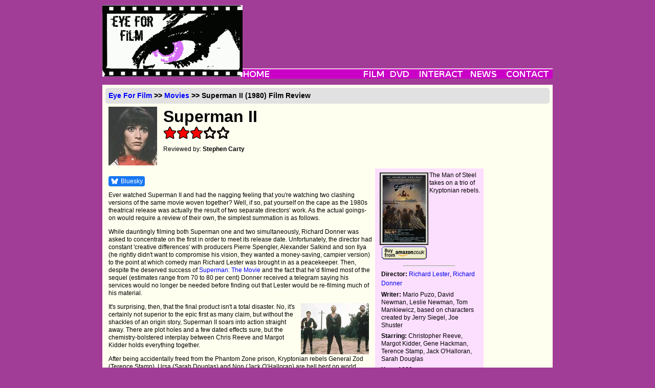

--- FILE ---
content_type: text/html; charset=utf-8
request_url: https://www.eyeforfilm.co.uk/review/superman-ii-film-review-by-stephen-carty
body_size: 6981
content:
<!DOCTYPE html>
<html lang="en">
    <head>
        <title>
            
    Superman II (1980) Movie Review from Eye for Film

        </title>
        <meta name="google-site-verification"
              content="WNyz9zk_sd5-_PYyE6HZgFGRYmKDR9YaFjWzhIGWivs" />
        
        
            <meta property="og:site_name" content="Eye For Film"><meta property="og:locale" content="en_GB"><meta property="og:title" content="Superman II - Film Review - Eye For Film"><meta property="og:description" content="The Man of Steel takes on a trio of Kryptonian rebels."><meta property="og:url" content="https://www.eyeforfilm.co.uk/review/superman-ii-film-review-by-stephen-carty">
        
        <meta charset="utf-8">
        
            <link rel="stylesheet"
                  type="text/css"
                  media="screen"
                  href="/site_media/site_css.css" />
        
        <link rel="icon" href="/images/favicon.ico" type="image/x-icon" />
        <link type="application/rss+xml"
              rel="alternate"
              title="rss"
              href="/rss_feed.php" />
        
        
    </head>
    <body>
        <div id="allContent">
            
                <div id="topMenu">
    <div id="logo">
        <a href="/">
            <img src="/images/weblogo.png" alt="Eye For Film" />
        </a>
    </div>
    <div id="topMenuUp">
        
            <div style="text-align:center;">
     <script async
             src="https://pagead2.googlesyndication.com/pagead/js/adsbygoogle.js?client=ca-pub-5194852746603783"
             crossorigin="anonymous"></script>
     <!-- Main Banner -->
     <ins class="adsbygoogle"
          style="display:inline-block;
                 width:550px;
                 height:90px"
          data-ad-client="ca-pub-5194852746603783"
          data-ad-slot="0307371797"></ins>
     <script>(adsbygoogle = window.adsbygoogle || []).push({});</script>
</div>

        
    </div>
    <!-- navbar begin -->
    <div id="topMenuDown">
        <ul id="nav">
            <li>
                <a href="/">
                    <img src="/images/navbarh0v0.png" alt="Home" />
                </a>
            </li>
            <li>
                <img class="menubarspacer"
                     src="/images/navbarh0v1.png"
                     style="width:177px"
                     alt="" />
            </li>
            <li>
                <a href="/out_now">
                    <img src="/images/navbarh0v2.png" alt="Film" />
                </a>
                <ul class="menulist">
                    <li>
                        <a href="/out_now">OUT NOW</a>
                    </li>
                    <li>
                        <a href="/coming_soon">COMING SOON</a>
                    </li>
                    <li>
                        <a href="/out_now_us">OUT NOW - US</a>
                    </li>
                    <li>
                        <a href="/coming_soon_us">COMING SOON - US</a>
                    </li>
                    <li>
                        <a href="/festivals">FESTIVALS</a>
                    </li>
                    <li>
                        <a href="/archive">ARCHIVE</a>
                    </li>
                </ul>
            </li>
            <li>
                <a href="/latest_dvd">
                    <img src="/images/navbarh0v3.png" alt="DVD" />
                </a>
                <ul class="menulist">
                    <li>
                        <a href="/latest_dvd">OUT NOW</a>
                    </li>
                    <li>
                        <a href="/archive/dvd">ARCHIVE</a>
                    </li>
                </ul>
            </li>
            <li>
                <a href="/comps/">
                    <img src="/images/navbarh0v4.png" alt="Interact" />
                </a>
                <ul class="menulist">
                    <li>
                        <a href="/comps/">COMPETITIONS</a>
                    </li>
                    <li>
                        <a href="/comps/register/">NEWSLETTER</a>
                    </li>
                </ul>
            </li>
            <li>
                <a href="/newsfeature">
                    <img src="/images/navbarh0v5.png" alt="News" />
                </a>
                <ul class="menulist">
                    <li>
                        <a href="/news/archive">NEWS</a>
                    </li>
                    <li>
                        <a href="/feature/archive/">FEATURES</a>
                    </li>
                    <li>
                        <a href="/gallery/archive">GALLERIES</a>
                    </li>
                </ul>
            </li>
            <li>
                <a href="/contact/">
                    <img src="/images/navbarh0v7.png" alt="Contact" />
                </a>
                <ul class="menulist">
                    <li>
                        <a href="/contact/">ABOUT US</a>
                    </li>
                    <li>
                        <a href="/contact/editorial">EDITORIAL</a>
                    </li>
                    <li>
                        <a href="/contact/advertise">ADVERTISE</a>
                    </li>
                    <li>
                        <a href="/contact/privacy">PRIVACY</a>
                    </li>
                </ul>
            </li>
        </ul>
        <!-- navbar end -->
    </div>
</div>

            
            <div id="mainContent">
                
    <div id="fb-root"></div>
    <script>(function(d, s, id) {
      var js, fjs = d.getElementsByTagName(s)[0];
      if (d.getElementById(id)) return;
      js = d.createElement(s); js.id = id;
      js.src = "//connect.facebook.net/en_US/all.js#xfbml=1";
      fjs.parentNode.insertBefore(js, fjs);
    }(document, 'script', 'facebook-jssdk'));
    </script>
    <div class="borderlesscontainer">
        
    <h2 class="breadcrumbs">
        <a href="/">Eye For Film</a> &gt;&gt; <a href='/out_now'>Movies</a> &gt;&gt; Superman II
        (1980) Film Review
    </h2>

        
        
    <div id="reviewTitle">
        
            <img class="headingpicture"
                 src="/images/stills/s/superman_ii_1980.jpg"
                 alt="Superman II" />
        
        <h1 class="reviewTitleText">Superman II</h1>
        <div class="filmrating"><img src='/new_site_media/images/design/star-fill.svg' alt='*' style='width: 24px; height: 24px; padding: 1px;' /><img src='/new_site_media/images/design/star-fill.svg' alt='*' style='width: 24px; height: 24px; padding: 1px;' /><img src='/new_site_media/images/design/star-fill.svg' alt='*' style='width: 24px; height: 24px; padding: 1px;' /><img src='/new_site_media/images/design/star.svg' alt='' style='width: 24px; height: 24px; padding: 1px;' /><img src='/new_site_media/images/design/star.svg' alt='' style='width: 24px; height: 24px; padding: 1px;' /></div>
        <p>
            Reviewed by: <a href='/writer/Stephen%20Carty'>Stephen Carty</a>
        </p>
        
            
        
    </div>

        
        <div id="review">
            <div class="reviewtext">
                
                    
                
                <div class="socialmediabuttons cf">
                    <div class="socialbutton"
                         style="display: flex;
                                align-items: center;
                                background: #1877f2;
                                border-radius: 4px;
                                padding: 2px 4px">
                        <img src="/new_site_media/bluesky_2.png"
                             style="width: 16px;
                                    height: 16px;
                                    margin-right: 4px" />
                        <a href="https://bsky.app/intent/compose"
                           class="twitter-share-button"
                           style="color: white;
                                  font-weight: semibold;
                                  font-size: 12px">Bluesky</a>
                    </div>
                    
                    <div class="socialbutton">
                        <div class="fb-like"
                             data-href="https://www.eyeforfilm.co.uk/review/superman-ii-film-review-by-stephen-carty"
                             data-send="true"
                             data-width="400"
                             data-show-faces="true"></div>
                    </div>
                </div>
                <div class="clear"></div>
                
                    <p>Ever watched Superman II and had the nagging feeling that you're watching two clashing versions of the same movie woven together? Well, if so, pat yourself on the cape as the 1980s theatrical release was actually the result of two separate directors’ work. As the actual goings-on would require a review of their own, the simplest summation is as follows.</p>

<p>While dauntingly filming both Superman one and two simultaneously, Richard Donner was asked to concentrate on the first in order to meet its release date. Unfortunately, the director had constant 'creative differences' with producers Pierre Spengler, Alexander Salkind and son Ilya (he rightly didn't want to compromise his vision, they wanted a money-saving, campier version) to the point at which comedy man Richard Lester was brought in as a peacekeeper. Then, despite the deserved success of <a href="/search/title/Superman: The Movie">Superman: The Movie</a> and the fact that he’d filmed most of the sequel (estimates range from 70 to 80 per cent) Donner received a telegram saying his services would no longer be needed before finding out that Lester would be re-filming much of his material.</p><img id="copyshot" src="/images/stills/s/superman_ii_1980_1.jpg" style="float:right;padding:0 0.5em" alt="Copy picture" />

<p>It's surprising, then, that the final product isn't a total disaster. No, it's certainly not superior to the epic first as many claim, but without the shackles of an origin story, Superman II soars into action straight away. There are plot holes and a few dated effects sure, but the chemistry-bolstered interplay between Chris Reeve and Margot Kidder holds everything together.</p>

<p>After being accidentally freed from the Phantom Zone prison, Kryptonian rebels General Zod (Terence Stamp), Ursa (Sarah Douglas) and Non (Jack O’Halloran) are hell bent on world domination. At the same time, Lois Lane (Kidder) has discovered that Clark Kent (Reeve) is Superman so the man of steel decides to give up his powers to be with her. Elsewhere, Lex Luthor (Gene Hackman) has escaped from prison and heads to the Fortress of Solitude.</p>

<p>Although your average fan won't notice that they’re seeing the work of two separate directors, the cracks are evident if you look. With a two-year shooting gap, Reeve's bulk changes throughout and Margot Kidder ages noticeably from frame to frame (particularly in the pre-climax Daily Planet bit where Lester re-shot some angles). Then there's the several niggles (like how Supes seemingly lets three villains die) which aren't explained without the planned fill-in scenes. Don't worry, they're on youtube.</p>

<p>While the Donner-filmed scenes that survived (the diner fight, the moon attack, the White House raid, some Daily Planet and all Hackman) takes itself seriously, with menacing villains, Lester litters proceedings with gags and treats the source material much less reverentially. Chief irritation for many is the way Kryptonians exhibit silly new powers, such as the ability to disappear, multiply or move objects at will. Don't even mention the big cellophane S.</p>

<p>Yet, Lester wasn’t a hated man who contributed nothing (as Stamp explained, everyone just loved Donner). The exciting centrepiece four-way battle stands the test of time as a tribute to creative pre-CGI craftsmanship, the Niagara Falls segment contains some great touches (such as Lois noticing Clark without his specs or seeing his un-burned hand) and the Eiffel Tower save is great. Though the memory-erasing kiss (which replaces the equally-flawed globe-spinning time-reversal used in the first) is naff, the affecting emotional payoff is worth it.</p>

<p>Certainly, Ken Thorne’s reworking of John Williams’ classic score isn’t as spine-tingling, but the key themes still fly. Additionally, regardless of who shot what, we get some iconic imagery (Superman holding the American flag atop the President’s pad), chilling darkness (a powerless, beaten-up Clark finding out Zod has taken over) and moments that will make you cheer (“General, would you care to step outside?”).</p>

<p>With Stamp giving such a powerful display as Zod that it’s impossible to separate him from the role, Hackman (who refused to return for re-shoots because of the Donner situation) serves more as comic relief. Again, Reeve is the highlight, using mannerisms and body language to credibly convince us that people wouldn’t know his mild-mannered reporter is actually a flying demi-God while the ‘making of’ docs on the DVD releases show how deeply invested he was in every detail. As for Brando, his footage was shelved due to outrageous pay demnds and the whole son-becomes-the-father plotline was continued by, er, Suzannah York.</p>

<p>Flawed, controversial and forever marred by debates about who shot what (guilty), Superman II still has lots to offer.</p>


                    <em>Reviewed on: 05 Jul 2009</em>
                    
    <div data-jw-widget
         data-api-key="ge4rplYBt94PauONyzvE77N4CEfCxljo"
         data-object-type="movie"
         data-title="Superman II"
         data-year="1980"
         data-director="Richard Lester, Richard Donner"
         data-theme="light"></div>
    <div style="">
        <a style="display:flex;
                  font-size: 11px;
                  font-family: sans-serif;
                  color: black;
                  text-decoration: none;
                  align-items:center"
           target="_blank"
           data-original="https://www.justwatch.com"
           href="https://www.justwatch.com/uk">
            <span style="margin:0px 5px 0px 0px;">Source</span>
            <img alt="JustWatch"
                 height="11px"
                 src="https://widget.justwatch.com/assets/JW_logo_color_10px.svg">
        </a>
    </div>

                    
<div class="bookmarks">
    <div class="bookmarkheader">Share this with others on...</div>
    <ul>
        <li>
            <img src="/images/design/delicious.png" alt="del.icio.us" />
            <a rel="external"
               title="Post this to Delicious"
               href="https://del.icio.us/post?url= http://www.eyeforfilm.co.uk/review/superman-ii-film-review-by-stephen-carty">Delicious</a>
        </li>
        <li>
            <img src="/images/design/digg.png" alt="digg this" />
            <a rel="external"
               title="Post this to Digg"
               href="https://digg.com/submit?url=http://www.eyeforfilm.co.uk/review/superman-ii-film-review-by-stephen-carty">Digg</a>
        </li>
        <li>
            <img src="/images/design/facebook.png" alt="Post to Facebook" />
            <a rel="external"
               title="Post this to Facebook"
               href="https://www.facebook.com/sharer.php?u=http://www.eyeforfilm.co.uk/review/superman-ii-film-review-by-stephen-carty">Facebook</a>
        </li>
        <li>
            <img src="/images/design/reddit.png" alt="Reddit" />
            <a rel="external"
               title="Post this to reddit"
               href="https://reddit.com/submit?url=http://www.eyeforfilm.co.uk/review/superman-ii-film-review-by-stephen-carty">reddit</a>
        </li>
        <li>
            <img src="/images/design/stumbleupon.png" alt="Stumbleupon" />
            <a rel="external"
               title="Post this to StumbleUpon"
               href="https://www.stumbleupon.com/submit?url=http://www.eyeforfilm.co.uk/review/superman-ii-film-review-by-stephen-carty">StumbleUpon</a>
        </li>
    </ul>
</div>

                
            </div>
            <div class="secondaryinfo">
                
                    <div class="posterarea">
                        
    
        <img class="posterimage"
             src="/images/stills/s/superman_ii_1980_poster.jpg"
             alt="Superman II packshot" />
    

                        <div class="oneliner">The Man of Steel takes on a trio of Kryptonian rebels.</div>
                        <div class="clear"></div>
                        
    
        <a target="_blank" href="https://www.amazon.co.uk/exec/obidos/ASIN/B000I8OC6M/?tag=eyeforfilm-21">
            <img src="/images/design/buy-from-amazon.gif" alt="Amazon link" />
        </a>
    

                    </div>
                    
    

                    
    
    
    <hr width="50%" />
    <div class="talentlisting">
    
        <p>
            <strong>Director:</strong> <a href="/search/director/Richard Lester">Richard Lester</a>, <a href="/search/director/Richard Donner">Richard Donner</a>
        </p>
    
    
        <p>
            <strong>Writer:</strong> Mario Puzo, David Newman, Leslie Newman, Tom Mankiewicz, based on characters created by Jerry Siegel, Joe Shuster
        </p>
    
    
        <p>
            <strong>Starring:</strong> Christopher Reeve, Margot Kidder, Gene Hackman, Terence Stamp, Jack O'Halloran, Sarah Douglas
        </p>
    
    
        <p>
            <strong>Year:</strong> 1980
        </p>
    
    
        <p>
            <strong>Runtime:</strong> 127 minutes
        </p>
    
    
        <p>
            <strong>BBFC:</strong> <img class="bbfc" src="/new_site_media/images/bbfc/PG.svg" alt="PG - Parental Guidance" style="width: 24px; height: 24px;" />
        </p>
    
    
        <p>
            <strong>Country:</strong> UK
        </p>
    
</div>

    <div class="festivallistings">
        
            <p>
                <strong>Festivals:</strong>
            </p>
            
        
    </div>
    

                    
                        <hr width="50%" />
                        <p>Search database:</p>
                        <form id="reviewsearch" method="get" action="/search.php">
                            <input type="text" id="txtSearch" name="title" />
                            <br />
                            <input type="submit" value="Search" />
                        </form>
                        <script src="https://www.gmodules.com/ig/ifr?url=https://www.google.com/ig/modules/translatemypage.xml&amp;amp;up_source_language=en&amp;w=160&amp;h=60&amp;title=&amp;border=&amp;output=js"></script>
                    
                
            </div>
            <div class="advertisingvertical">
                
                    <script async src="https://pagead2.googlesyndication.com/pagead/js/adsbygoogle.js?client=ca-pub-5194852746603783"
        crossorigin="anonymous"></script>
<ins class="adsbygoogle"
     style="display:inline-block;width:120px;height:600px"
     data-ad-client="ca-pub-5194852746603783"
     data-ad-slot="1262243552"></ins>
<script>
    (adsbygoogle = window.adsbygoogle || []).push({});
</script>
                
            </div>
            
    <div class="clear"></div>
    
    
        <div class="reviewrecommendationbox">
            <p>If you like this, try:</p>
            
                
                    <a onmouseover="return escape(&#x27;&lt;p&gt;Remains unbeaten in terms of influence and iconic moments.&lt;/p&gt;&lt;p class=\&#x27;quoter\&#x27;&gt;~  Stephen Carty - &lt;img src=\&#x27;/new_site_media/images/design/star-fill.svg\&#x27; alt=\&#x27;*\&#x27; style=\&#x27;width: 10px; height: 10px; padding: 0.5px;\&#x27; /&gt;&lt;img src=\&#x27;/new_site_media/images/design/star-fill.svg\&#x27; alt=\&#x27;*\&#x27; style=\&#x27;width: 10px; height: 10px; padding: 0.5px;\&#x27; /&gt;&lt;img src=\&#x27;/new_site_media/images/design/star-fill.svg\&#x27; alt=\&#x27;*\&#x27; style=\&#x27;width: 10px; height: 10px; padding: 0.5px;\&#x27; /&gt;&lt;img src=\&#x27;/new_site_media/images/design/star-fill.svg\&#x27; alt=\&#x27;*\&#x27; style=\&#x27;width: 10px; height: 10px; padding: 0.5px;\&#x27; /&gt;&lt;img src=\&#x27;/new_site_media/images/design/star-half.svg\&#x27; alt=\&#x27;1/2\&#x27; style=\&#x27;width: 10px; height: 10px; padding: 0.5px;\&#x27; /&gt;&lt;/p&gt; &#x27;)"
                       href='/review/superman-the-movie-film-review-by-stephen-carty'>Superman: The Movie</a>
                    <br />
                
            
        </div>
    

        </div>
        <script async src="https://pagead2.googlesyndication.com/pagead/js/adsbygoogle.js?client=ca-pub-5194852746603783"
        crossorigin="anonymous"></script>
<ins class="adsbygoogle"
     style="display:inline-block;width:728px;height:90px"
     data-ad-client="ca-pub-5194852746603783"
     data-ad-slot="1634290052"></ins>
<script>
    (adsbygoogle = window.adsbygoogle || []).push({});
</script>
    </div>
    <script>
        document.addEventListener('DOMContentLoaded', () => {
            const shareLinks = document.querySelectorAll('a[href^="https://bsky.app/intent/compose"]');
            const currentUrl = window.location.href;
            const encodedUrl = encodeURIComponent(currentUrl);
            const shareText = encodeURIComponent(document.title);
            shareLinks.forEach(shareLink => {
                shareLink.href = `https://bsky.app/intent/compose?text=${shareText}+${encodedUrl}`;
                shareLink.target = "_blank";
            });
        });
    </script>

                
            </div>
        </div>
        

        <div id="footer">
            <div class="footerlinks">
                <ul>
                    <li>
                        <a href="/">Home</a>
                    </li>
                    <li>
                        <a href="/out_now">Films</a>
                    </li>
                    <li>
                        <a href="/latest_dvd">DVD</a>
                    </li>
                    <li>
                        <a href="/newsfeature">News &amp; Features</a>
                    </li>
                    <li>
                        <a href="/contact/">Contact Us</a>
                    </li>
                </ul>
            </div>
            <div style="margin:0.5em">
                <a href="https://www.mrqe.com" target="_blank">
                    <img src="/images/design/MRQE.png" alt=" " />
                </a>
                <br />
            </div>
            <div class="copyright">
                ©2006-2026 Eye For Film. All rights reserved.
                
                </div>
            </div>
            <br />
            <script>
    var _gaq = _gaq || [];
    _gaq.push(['_setAccount', 'UA-1733636-1']);
    _gaq.push(['_trackPageview']);

    (function () {
        var ga = document.createElement('script');
        ga.type = 'text/javascript';
        ga.async = true;
        ga.src = ('https:' == document.location.protocol ? 'https://ssl' : 'http://www') + '.google-analytics.com/ga.js';
        var s = document.getElementsByTagName('script')[0];
        s.parentNode.insertBefore(ga, s);
    })();
            </script>
            <script src="/site_media/wz_tooltip.compressed.js"></script>
            
    <script async src="https://widget.justwatch.com/justwatch_widget.js"></script>

        <script defer src="https://static.cloudflareinsights.com/beacon.min.js/vcd15cbe7772f49c399c6a5babf22c1241717689176015" integrity="sha512-ZpsOmlRQV6y907TI0dKBHq9Md29nnaEIPlkf84rnaERnq6zvWvPUqr2ft8M1aS28oN72PdrCzSjY4U6VaAw1EQ==" data-cf-beacon='{"version":"2024.11.0","token":"d5a46bdaa99149d2b6d15d4eef5bf886","r":1,"server_timing":{"name":{"cfCacheStatus":true,"cfEdge":true,"cfExtPri":true,"cfL4":true,"cfOrigin":true,"cfSpeedBrain":true},"location_startswith":null}}' crossorigin="anonymous"></script>
</body>
    </html>


--- FILE ---
content_type: text/html; charset=utf-8
request_url: https://www.google.com/recaptcha/api2/aframe
body_size: 268
content:
<!DOCTYPE HTML><html><head><meta http-equiv="content-type" content="text/html; charset=UTF-8"></head><body><script nonce="vGohW8FCYhVNZRuZsiuWNw">/** Anti-fraud and anti-abuse applications only. See google.com/recaptcha */ try{var clients={'sodar':'https://pagead2.googlesyndication.com/pagead/sodar?'};window.addEventListener("message",function(a){try{if(a.source===window.parent){var b=JSON.parse(a.data);var c=clients[b['id']];if(c){var d=document.createElement('img');d.src=c+b['params']+'&rc='+(localStorage.getItem("rc::a")?sessionStorage.getItem("rc::b"):"");window.document.body.appendChild(d);sessionStorage.setItem("rc::e",parseInt(sessionStorage.getItem("rc::e")||0)+1);localStorage.setItem("rc::h",'1769024248662');}}}catch(b){}});window.parent.postMessage("_grecaptcha_ready", "*");}catch(b){}</script></body></html>

--- FILE ---
content_type: image/svg+xml
request_url: https://www.eyeforfilm.co.uk/new_site_media/images/bbfc/PG.svg
body_size: 544
content:
<svg xmlns="http://www.w3.org/2000/svg" width="350" height="311.795" viewBox="0 0 92.604 82.496">
    <path d="M90.175 77.442c-1.301 2.262-3.644 3.609-6.252 3.609H8.681a7.15 7.15 0 0 1-6.258-3.61 7.17 7.17 0 0 1 0-7.224L40.048 5.054a7.15 7.15 0 0 1 6.251-3.61 7.15 7.15 0 0 1 6.257 3.61l37.619 65.163a7.15 7.15 0 0 1 0 7.225m1.255-7.95L53.81 4.335C52.24 1.618 49.436 0 46.3 0c-3.131 0-5.94 1.618-7.506 4.329L1.169 69.492c-1.566 2.717-1.566 5.958.005 8.67 1.566 2.716 4.375 4.334 7.507 4.334h75.243c3.131 0 5.94-1.618 7.506-4.335 1.566-2.711 1.566-5.952 0-8.669" style="fill:#000;fill-opacity:1;fill-rule:nonzero;stroke:none;stroke-width:1.47365"/>
    <path d="M83.923 77.43H8.681c-2.775 0-4.508-2.999-3.12-5.405L43.179 6.867a3.57 3.57 0 0 1 3.12-1.801c1.215 0 2.43.598 3.126 1.801l37.618 65.158c1.388 2.406-.345 5.405-3.12 5.405m6.252-7.213L52.556 5.054a7.15 7.15 0 0 0-6.257-3.61 7.15 7.15 0 0 0-6.257 3.61L2.423 70.217a7.13 7.13 0 0 0 .006 7.225c1.301 2.262 3.644 3.609 6.252 3.609h75.243a7.15 7.15 0 0 0 6.251-3.61 7.15 7.15 0 0 0 0-7.224" style="fill:#fff;fill-opacity:1;fill-rule:nonzero;stroke:none;stroke-width:1.47365"/>
    <path d="M49.425 6.867a3.58 3.58 0 0 0-3.126-1.801 3.57 3.57 0 0 0-3.12 1.801L5.561 72.025c-1.388 2.406.345 5.405 3.12 5.405h75.242c2.775 0 4.508-2.999 3.12-5.405zm0 0" style="fill:#fbad00;fill-opacity:1;fill-rule:nonzero;stroke:none;stroke-width:1.47365"/>
    <path d="M24.517 42.586h9.28c1.519 0 3.12 0 4.72.432 2.688.743 6.47 3.16 6.47 8.733 0 3.666-1.716 7.604-6.626 8.698-1.525.35-2.965.35-4.645.35h-4.013v9.32h-5.186zm5.186 4.41v9.555h3.702c1.093 0 2.026 0 2.924-.236 3.2-.782 3.39-3.707 3.39-4.68 0-2.026-.892-3.08-1.358-3.511-1.29-1.088-3.085-1.128-4.76-1.128zM71.248 55.066V70.12h-4.41v-2.342c-2.452 2.417-5.22 3.045-7.523 3.045-8.497 0-12.981-6.787-12.981-14.196 0-8.657 5.727-14.736 13.291-14.736 5.734 0 9.948 3.505 11.623 8.11l-4.916 1.987c-.507-1.52-1.986-5.458-6.666-5.458-5.187 0-7.72 4.52-7.72 9.942 0 6.044 3.316 9.515 7.795 9.515 2.89 0 6.32-1.52 6.786-6.395h-6.861v-4.525zm0 0" style="fill:#fff;fill-opacity:1;fill-rule:nonzero;stroke:none;stroke-width:1.47365"/>
</svg>